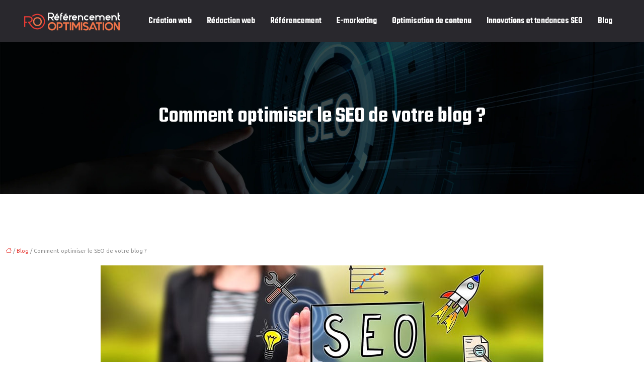

--- FILE ---
content_type: text/html; charset=UTF-8
request_url: https://www.referencement-optimisation.com/comment-optimiser-le-seo-de-votre-blog/
body_size: 10312
content:
<!DOCTYPE html>
<html lang="fr-FR">
<head>
<meta charset="UTF-8" />
<meta name="viewport" content="width=device-width">
<link rel="shortcut icon" href="/wp-content/uploads/2021/12/favicon-referencement-optimisation.png" />
<script type="application/ld+json">
{
    "@context": "https://schema.org",
    "@graph": [
        {
            "@type": "WebSite",
            "@id": "https://www.referencement-optimisation.com#website",
            "url": "https://www.referencement-optimisation.com",
            "name": "referencement-optimisation",
            "inLanguage": "fr-FR",
            "publisher": {
                "@id": "https://www.referencement-optimisation.com#organization"
            }
        },
        {
            "@type": "Organization",
            "@id": "https://www.referencement-optimisation.com#organization",
            "name": "referencement-optimisation",
            "url": "https://www.referencement-optimisation.com",
            "logo": {
                "@type": "ImageObject",
                "@id": "https://www.referencement-optimisation.com#logo",
                "url": "https://www.referencement-optimisation.com/wp-content/uploads/2021/12/logo-referencement-optimisation-1.png"
            }
        },
        {
            "@type": "WebPage",
            "@id": "https://www.referencement-optimisation.com/comment-optimiser-le-seo-de-votre-blog/#webpage",
            "url": "https://www.referencement-optimisation.com/comment-optimiser-le-seo-de-votre-blog/",
            "name": "3 astuces d’expert pour améliorer votre référencement SEO",
            "isPartOf": {
                "@id": "https://www.referencement-optimisation.com#website"
            },
            "breadcrumb": {
                "@id": "https://www.referencement-optimisation.com/comment-optimiser-le-seo-de-votre-blog/#breadcrumb"
            },
            "inLanguage": "fr_FR",
            "primaryImageOfPage": {
                "@id": "https://www.referencement-optimisation.com/wp-content/uploads/2022/12/231220221671758026.jpeg"
            }
        },
        {
            "@type": "Article",
            "@id": "https://www.referencement-optimisation.com/comment-optimiser-le-seo-de-votre-blog/#article",
            "headline": "Comment optimiser le SEO de votre blog ?",
            "description": "Rendre son blog visible constitue une démarche importante qui exige la maîtrise des techniques de référencement et les bons conseils des experts.",
            "mainEntityOfPage": {
                "@id": "https://www.referencement-optimisation.com/comment-optimiser-le-seo-de-votre-blog/#webpage"
            },
            "image": {
                "@type": "ImageObject",
                "url": "https://www.referencement-optimisation.com/wp-content/uploads/2022/12/231220221671758026.jpeg",
                "width": 880,
                "height": 300
            },
            "wordCount": 627,
            "isAccessibleForFree": true,
            "articleSection": [
                "Blog"
            ],
            "datePublished": "2022-12-21T00:00:00+00:00",
            "author": {
                "@id": "https://www.referencement-optimisation.com/author/netlinking_user#person"
            },
            "publisher": {
                "@id": "https://www.referencement-optimisation.com#organization"
            },
            "inLanguage": "fr-FR"
        },
        {
            "@type": "BreadcrumbList",
            "@id": "https://www.referencement-optimisation.com/comment-optimiser-le-seo-de-votre-blog/#breadcrumb",
            "itemListElement": [
                {
                    "@type": "ListItem",
                    "position": 1,
                    "name": "Accueil",
                    "item": "https://www.referencement-optimisation.com/"
                },
                {
                    "@type": "ListItem",
                    "position": 2,
                    "name": "Blog",
                    "item": "https://www.referencement-optimisation.com/blog/"
                },
                {
                    "@type": "ListItem",
                    "position": 3,
                    "name": "Comment optimiser le SEO de votre blog ?",
                    "item": "https://www.referencement-optimisation.com/comment-optimiser-le-seo-de-votre-blog/"
                }
            ]
        }
    ]
}</script>
<meta name='robots' content='max-image-preview:large' />
<title>3 astuces d’expert pour améliorer votre référencement SEO</title><meta name="description" content="Rendre son blog visible constitue une démarche importante qui exige la maîtrise des techniques de référencement et les bons conseils des experts."><link rel="alternate" title="oEmbed (JSON)" type="application/json+oembed" href="https://www.referencement-optimisation.com/wp-json/oembed/1.0/embed?url=https%3A%2F%2Fwww.referencement-optimisation.com%2Fcomment-optimiser-le-seo-de-votre-blog%2F" />
<link rel="alternate" title="oEmbed (XML)" type="text/xml+oembed" href="https://www.referencement-optimisation.com/wp-json/oembed/1.0/embed?url=https%3A%2F%2Fwww.referencement-optimisation.com%2Fcomment-optimiser-le-seo-de-votre-blog%2F&#038;format=xml" />
<style id='wp-img-auto-sizes-contain-inline-css' type='text/css'>
img:is([sizes=auto i],[sizes^="auto," i]){contain-intrinsic-size:3000px 1500px}
/*# sourceURL=wp-img-auto-sizes-contain-inline-css */
</style>
<style id='wp-block-library-inline-css' type='text/css'>
:root{--wp-block-synced-color:#7a00df;--wp-block-synced-color--rgb:122,0,223;--wp-bound-block-color:var(--wp-block-synced-color);--wp-editor-canvas-background:#ddd;--wp-admin-theme-color:#007cba;--wp-admin-theme-color--rgb:0,124,186;--wp-admin-theme-color-darker-10:#006ba1;--wp-admin-theme-color-darker-10--rgb:0,107,160.5;--wp-admin-theme-color-darker-20:#005a87;--wp-admin-theme-color-darker-20--rgb:0,90,135;--wp-admin-border-width-focus:2px}@media (min-resolution:192dpi){:root{--wp-admin-border-width-focus:1.5px}}.wp-element-button{cursor:pointer}:root .has-very-light-gray-background-color{background-color:#eee}:root .has-very-dark-gray-background-color{background-color:#313131}:root .has-very-light-gray-color{color:#eee}:root .has-very-dark-gray-color{color:#313131}:root .has-vivid-green-cyan-to-vivid-cyan-blue-gradient-background{background:linear-gradient(135deg,#00d084,#0693e3)}:root .has-purple-crush-gradient-background{background:linear-gradient(135deg,#34e2e4,#4721fb 50%,#ab1dfe)}:root .has-hazy-dawn-gradient-background{background:linear-gradient(135deg,#faaca8,#dad0ec)}:root .has-subdued-olive-gradient-background{background:linear-gradient(135deg,#fafae1,#67a671)}:root .has-atomic-cream-gradient-background{background:linear-gradient(135deg,#fdd79a,#004a59)}:root .has-nightshade-gradient-background{background:linear-gradient(135deg,#330968,#31cdcf)}:root .has-midnight-gradient-background{background:linear-gradient(135deg,#020381,#2874fc)}:root{--wp--preset--font-size--normal:16px;--wp--preset--font-size--huge:42px}.has-regular-font-size{font-size:1em}.has-larger-font-size{font-size:2.625em}.has-normal-font-size{font-size:var(--wp--preset--font-size--normal)}.has-huge-font-size{font-size:var(--wp--preset--font-size--huge)}.has-text-align-center{text-align:center}.has-text-align-left{text-align:left}.has-text-align-right{text-align:right}.has-fit-text{white-space:nowrap!important}#end-resizable-editor-section{display:none}.aligncenter{clear:both}.items-justified-left{justify-content:flex-start}.items-justified-center{justify-content:center}.items-justified-right{justify-content:flex-end}.items-justified-space-between{justify-content:space-between}.screen-reader-text{border:0;clip-path:inset(50%);height:1px;margin:-1px;overflow:hidden;padding:0;position:absolute;width:1px;word-wrap:normal!important}.screen-reader-text:focus{background-color:#ddd;clip-path:none;color:#444;display:block;font-size:1em;height:auto;left:5px;line-height:normal;padding:15px 23px 14px;text-decoration:none;top:5px;width:auto;z-index:100000}html :where(.has-border-color){border-style:solid}html :where([style*=border-top-color]){border-top-style:solid}html :where([style*=border-right-color]){border-right-style:solid}html :where([style*=border-bottom-color]){border-bottom-style:solid}html :where([style*=border-left-color]){border-left-style:solid}html :where([style*=border-width]){border-style:solid}html :where([style*=border-top-width]){border-top-style:solid}html :where([style*=border-right-width]){border-right-style:solid}html :where([style*=border-bottom-width]){border-bottom-style:solid}html :where([style*=border-left-width]){border-left-style:solid}html :where(img[class*=wp-image-]){height:auto;max-width:100%}:where(figure){margin:0 0 1em}html :where(.is-position-sticky){--wp-admin--admin-bar--position-offset:var(--wp-admin--admin-bar--height,0px)}@media screen and (max-width:600px){html :where(.is-position-sticky){--wp-admin--admin-bar--position-offset:0px}}

/*# sourceURL=wp-block-library-inline-css */
</style><style id='global-styles-inline-css' type='text/css'>
:root{--wp--preset--aspect-ratio--square: 1;--wp--preset--aspect-ratio--4-3: 4/3;--wp--preset--aspect-ratio--3-4: 3/4;--wp--preset--aspect-ratio--3-2: 3/2;--wp--preset--aspect-ratio--2-3: 2/3;--wp--preset--aspect-ratio--16-9: 16/9;--wp--preset--aspect-ratio--9-16: 9/16;--wp--preset--color--black: #000000;--wp--preset--color--cyan-bluish-gray: #abb8c3;--wp--preset--color--white: #ffffff;--wp--preset--color--pale-pink: #f78da7;--wp--preset--color--vivid-red: #cf2e2e;--wp--preset--color--luminous-vivid-orange: #ff6900;--wp--preset--color--luminous-vivid-amber: #fcb900;--wp--preset--color--light-green-cyan: #7bdcb5;--wp--preset--color--vivid-green-cyan: #00d084;--wp--preset--color--pale-cyan-blue: #8ed1fc;--wp--preset--color--vivid-cyan-blue: #0693e3;--wp--preset--color--vivid-purple: #9b51e0;--wp--preset--color--base: #f9f9f9;--wp--preset--color--base-2: #ffffff;--wp--preset--color--contrast: #111111;--wp--preset--color--contrast-2: #636363;--wp--preset--color--contrast-3: #A4A4A4;--wp--preset--color--accent: #cfcabe;--wp--preset--color--accent-2: #c2a990;--wp--preset--color--accent-3: #d8613c;--wp--preset--color--accent-4: #b1c5a4;--wp--preset--color--accent-5: #b5bdbc;--wp--preset--gradient--vivid-cyan-blue-to-vivid-purple: linear-gradient(135deg,rgb(6,147,227) 0%,rgb(155,81,224) 100%);--wp--preset--gradient--light-green-cyan-to-vivid-green-cyan: linear-gradient(135deg,rgb(122,220,180) 0%,rgb(0,208,130) 100%);--wp--preset--gradient--luminous-vivid-amber-to-luminous-vivid-orange: linear-gradient(135deg,rgb(252,185,0) 0%,rgb(255,105,0) 100%);--wp--preset--gradient--luminous-vivid-orange-to-vivid-red: linear-gradient(135deg,rgb(255,105,0) 0%,rgb(207,46,46) 100%);--wp--preset--gradient--very-light-gray-to-cyan-bluish-gray: linear-gradient(135deg,rgb(238,238,238) 0%,rgb(169,184,195) 100%);--wp--preset--gradient--cool-to-warm-spectrum: linear-gradient(135deg,rgb(74,234,220) 0%,rgb(151,120,209) 20%,rgb(207,42,186) 40%,rgb(238,44,130) 60%,rgb(251,105,98) 80%,rgb(254,248,76) 100%);--wp--preset--gradient--blush-light-purple: linear-gradient(135deg,rgb(255,206,236) 0%,rgb(152,150,240) 100%);--wp--preset--gradient--blush-bordeaux: linear-gradient(135deg,rgb(254,205,165) 0%,rgb(254,45,45) 50%,rgb(107,0,62) 100%);--wp--preset--gradient--luminous-dusk: linear-gradient(135deg,rgb(255,203,112) 0%,rgb(199,81,192) 50%,rgb(65,88,208) 100%);--wp--preset--gradient--pale-ocean: linear-gradient(135deg,rgb(255,245,203) 0%,rgb(182,227,212) 50%,rgb(51,167,181) 100%);--wp--preset--gradient--electric-grass: linear-gradient(135deg,rgb(202,248,128) 0%,rgb(113,206,126) 100%);--wp--preset--gradient--midnight: linear-gradient(135deg,rgb(2,3,129) 0%,rgb(40,116,252) 100%);--wp--preset--gradient--gradient-1: linear-gradient(to bottom, #cfcabe 0%, #F9F9F9 100%);--wp--preset--gradient--gradient-2: linear-gradient(to bottom, #C2A990 0%, #F9F9F9 100%);--wp--preset--gradient--gradient-3: linear-gradient(to bottom, #D8613C 0%, #F9F9F9 100%);--wp--preset--gradient--gradient-4: linear-gradient(to bottom, #B1C5A4 0%, #F9F9F9 100%);--wp--preset--gradient--gradient-5: linear-gradient(to bottom, #B5BDBC 0%, #F9F9F9 100%);--wp--preset--gradient--gradient-6: linear-gradient(to bottom, #A4A4A4 0%, #F9F9F9 100%);--wp--preset--gradient--gradient-7: linear-gradient(to bottom, #cfcabe 50%, #F9F9F9 50%);--wp--preset--gradient--gradient-8: linear-gradient(to bottom, #C2A990 50%, #F9F9F9 50%);--wp--preset--gradient--gradient-9: linear-gradient(to bottom, #D8613C 50%, #F9F9F9 50%);--wp--preset--gradient--gradient-10: linear-gradient(to bottom, #B1C5A4 50%, #F9F9F9 50%);--wp--preset--gradient--gradient-11: linear-gradient(to bottom, #B5BDBC 50%, #F9F9F9 50%);--wp--preset--gradient--gradient-12: linear-gradient(to bottom, #A4A4A4 50%, #F9F9F9 50%);--wp--preset--font-size--small: 13px;--wp--preset--font-size--medium: 20px;--wp--preset--font-size--large: 36px;--wp--preset--font-size--x-large: 42px;--wp--preset--spacing--20: min(1.5rem, 2vw);--wp--preset--spacing--30: min(2.5rem, 3vw);--wp--preset--spacing--40: min(4rem, 5vw);--wp--preset--spacing--50: min(6.5rem, 8vw);--wp--preset--spacing--60: min(10.5rem, 13vw);--wp--preset--spacing--70: 3.38rem;--wp--preset--spacing--80: 5.06rem;--wp--preset--spacing--10: 1rem;--wp--preset--shadow--natural: 6px 6px 9px rgba(0, 0, 0, 0.2);--wp--preset--shadow--deep: 12px 12px 50px rgba(0, 0, 0, 0.4);--wp--preset--shadow--sharp: 6px 6px 0px rgba(0, 0, 0, 0.2);--wp--preset--shadow--outlined: 6px 6px 0px -3px rgb(255, 255, 255), 6px 6px rgb(0, 0, 0);--wp--preset--shadow--crisp: 6px 6px 0px rgb(0, 0, 0);}:root { --wp--style--global--content-size: 1320px;--wp--style--global--wide-size: 1920px; }:where(body) { margin: 0; }.wp-site-blocks { padding-top: var(--wp--style--root--padding-top); padding-bottom: var(--wp--style--root--padding-bottom); }.has-global-padding { padding-right: var(--wp--style--root--padding-right); padding-left: var(--wp--style--root--padding-left); }.has-global-padding > .alignfull { margin-right: calc(var(--wp--style--root--padding-right) * -1); margin-left: calc(var(--wp--style--root--padding-left) * -1); }.has-global-padding :where(:not(.alignfull.is-layout-flow) > .has-global-padding:not(.wp-block-block, .alignfull)) { padding-right: 0; padding-left: 0; }.has-global-padding :where(:not(.alignfull.is-layout-flow) > .has-global-padding:not(.wp-block-block, .alignfull)) > .alignfull { margin-left: 0; margin-right: 0; }.wp-site-blocks > .alignleft { float: left; margin-right: 2em; }.wp-site-blocks > .alignright { float: right; margin-left: 2em; }.wp-site-blocks > .aligncenter { justify-content: center; margin-left: auto; margin-right: auto; }:where(.wp-site-blocks) > * { margin-block-start: 1.2rem; margin-block-end: 0; }:where(.wp-site-blocks) > :first-child { margin-block-start: 0; }:where(.wp-site-blocks) > :last-child { margin-block-end: 0; }:root { --wp--style--block-gap: 1.2rem; }:root :where(.is-layout-flow) > :first-child{margin-block-start: 0;}:root :where(.is-layout-flow) > :last-child{margin-block-end: 0;}:root :where(.is-layout-flow) > *{margin-block-start: 1.2rem;margin-block-end: 0;}:root :where(.is-layout-constrained) > :first-child{margin-block-start: 0;}:root :where(.is-layout-constrained) > :last-child{margin-block-end: 0;}:root :where(.is-layout-constrained) > *{margin-block-start: 1.2rem;margin-block-end: 0;}:root :where(.is-layout-flex){gap: 1.2rem;}:root :where(.is-layout-grid){gap: 1.2rem;}.is-layout-flow > .alignleft{float: left;margin-inline-start: 0;margin-inline-end: 2em;}.is-layout-flow > .alignright{float: right;margin-inline-start: 2em;margin-inline-end: 0;}.is-layout-flow > .aligncenter{margin-left: auto !important;margin-right: auto !important;}.is-layout-constrained > .alignleft{float: left;margin-inline-start: 0;margin-inline-end: 2em;}.is-layout-constrained > .alignright{float: right;margin-inline-start: 2em;margin-inline-end: 0;}.is-layout-constrained > .aligncenter{margin-left: auto !important;margin-right: auto !important;}.is-layout-constrained > :where(:not(.alignleft):not(.alignright):not(.alignfull)){max-width: var(--wp--style--global--content-size);margin-left: auto !important;margin-right: auto !important;}.is-layout-constrained > .alignwide{max-width: var(--wp--style--global--wide-size);}body .is-layout-flex{display: flex;}.is-layout-flex{flex-wrap: wrap;align-items: center;}.is-layout-flex > :is(*, div){margin: 0;}body .is-layout-grid{display: grid;}.is-layout-grid > :is(*, div){margin: 0;}body{--wp--style--root--padding-top: 0px;--wp--style--root--padding-right: var(--wp--preset--spacing--50);--wp--style--root--padding-bottom: 0px;--wp--style--root--padding-left: var(--wp--preset--spacing--50);}a:where(:not(.wp-element-button)){text-decoration: underline;}:root :where(a:where(:not(.wp-element-button)):hover){text-decoration: none;}:root :where(.wp-element-button, .wp-block-button__link){background-color: var(--wp--preset--color--contrast);border-radius: .33rem;border-color: var(--wp--preset--color--contrast);border-width: 0;color: var(--wp--preset--color--base);font-family: inherit;font-size: var(--wp--preset--font-size--small);font-style: normal;font-weight: 500;letter-spacing: inherit;line-height: inherit;padding-top: 0.6rem;padding-right: 1rem;padding-bottom: 0.6rem;padding-left: 1rem;text-decoration: none;text-transform: inherit;}:root :where(.wp-element-button:hover, .wp-block-button__link:hover){background-color: var(--wp--preset--color--contrast-2);border-color: var(--wp--preset--color--contrast-2);color: var(--wp--preset--color--base);}:root :where(.wp-element-button:focus, .wp-block-button__link:focus){background-color: var(--wp--preset--color--contrast-2);border-color: var(--wp--preset--color--contrast-2);color: var(--wp--preset--color--base);outline-color: var(--wp--preset--color--contrast);outline-offset: 2px;outline-style: dotted;outline-width: 1px;}:root :where(.wp-element-button:active, .wp-block-button__link:active){background-color: var(--wp--preset--color--contrast);color: var(--wp--preset--color--base);}:root :where(.wp-element-caption, .wp-block-audio figcaption, .wp-block-embed figcaption, .wp-block-gallery figcaption, .wp-block-image figcaption, .wp-block-table figcaption, .wp-block-video figcaption){color: var(--wp--preset--color--contrast-2);font-family: var(--wp--preset--font-family--body);font-size: 0.8rem;}.has-black-color{color: var(--wp--preset--color--black) !important;}.has-cyan-bluish-gray-color{color: var(--wp--preset--color--cyan-bluish-gray) !important;}.has-white-color{color: var(--wp--preset--color--white) !important;}.has-pale-pink-color{color: var(--wp--preset--color--pale-pink) !important;}.has-vivid-red-color{color: var(--wp--preset--color--vivid-red) !important;}.has-luminous-vivid-orange-color{color: var(--wp--preset--color--luminous-vivid-orange) !important;}.has-luminous-vivid-amber-color{color: var(--wp--preset--color--luminous-vivid-amber) !important;}.has-light-green-cyan-color{color: var(--wp--preset--color--light-green-cyan) !important;}.has-vivid-green-cyan-color{color: var(--wp--preset--color--vivid-green-cyan) !important;}.has-pale-cyan-blue-color{color: var(--wp--preset--color--pale-cyan-blue) !important;}.has-vivid-cyan-blue-color{color: var(--wp--preset--color--vivid-cyan-blue) !important;}.has-vivid-purple-color{color: var(--wp--preset--color--vivid-purple) !important;}.has-base-color{color: var(--wp--preset--color--base) !important;}.has-base-2-color{color: var(--wp--preset--color--base-2) !important;}.has-contrast-color{color: var(--wp--preset--color--contrast) !important;}.has-contrast-2-color{color: var(--wp--preset--color--contrast-2) !important;}.has-contrast-3-color{color: var(--wp--preset--color--contrast-3) !important;}.has-accent-color{color: var(--wp--preset--color--accent) !important;}.has-accent-2-color{color: var(--wp--preset--color--accent-2) !important;}.has-accent-3-color{color: var(--wp--preset--color--accent-3) !important;}.has-accent-4-color{color: var(--wp--preset--color--accent-4) !important;}.has-accent-5-color{color: var(--wp--preset--color--accent-5) !important;}.has-black-background-color{background-color: var(--wp--preset--color--black) !important;}.has-cyan-bluish-gray-background-color{background-color: var(--wp--preset--color--cyan-bluish-gray) !important;}.has-white-background-color{background-color: var(--wp--preset--color--white) !important;}.has-pale-pink-background-color{background-color: var(--wp--preset--color--pale-pink) !important;}.has-vivid-red-background-color{background-color: var(--wp--preset--color--vivid-red) !important;}.has-luminous-vivid-orange-background-color{background-color: var(--wp--preset--color--luminous-vivid-orange) !important;}.has-luminous-vivid-amber-background-color{background-color: var(--wp--preset--color--luminous-vivid-amber) !important;}.has-light-green-cyan-background-color{background-color: var(--wp--preset--color--light-green-cyan) !important;}.has-vivid-green-cyan-background-color{background-color: var(--wp--preset--color--vivid-green-cyan) !important;}.has-pale-cyan-blue-background-color{background-color: var(--wp--preset--color--pale-cyan-blue) !important;}.has-vivid-cyan-blue-background-color{background-color: var(--wp--preset--color--vivid-cyan-blue) !important;}.has-vivid-purple-background-color{background-color: var(--wp--preset--color--vivid-purple) !important;}.has-base-background-color{background-color: var(--wp--preset--color--base) !important;}.has-base-2-background-color{background-color: var(--wp--preset--color--base-2) !important;}.has-contrast-background-color{background-color: var(--wp--preset--color--contrast) !important;}.has-contrast-2-background-color{background-color: var(--wp--preset--color--contrast-2) !important;}.has-contrast-3-background-color{background-color: var(--wp--preset--color--contrast-3) !important;}.has-accent-background-color{background-color: var(--wp--preset--color--accent) !important;}.has-accent-2-background-color{background-color: var(--wp--preset--color--accent-2) !important;}.has-accent-3-background-color{background-color: var(--wp--preset--color--accent-3) !important;}.has-accent-4-background-color{background-color: var(--wp--preset--color--accent-4) !important;}.has-accent-5-background-color{background-color: var(--wp--preset--color--accent-5) !important;}.has-black-border-color{border-color: var(--wp--preset--color--black) !important;}.has-cyan-bluish-gray-border-color{border-color: var(--wp--preset--color--cyan-bluish-gray) !important;}.has-white-border-color{border-color: var(--wp--preset--color--white) !important;}.has-pale-pink-border-color{border-color: var(--wp--preset--color--pale-pink) !important;}.has-vivid-red-border-color{border-color: var(--wp--preset--color--vivid-red) !important;}.has-luminous-vivid-orange-border-color{border-color: var(--wp--preset--color--luminous-vivid-orange) !important;}.has-luminous-vivid-amber-border-color{border-color: var(--wp--preset--color--luminous-vivid-amber) !important;}.has-light-green-cyan-border-color{border-color: var(--wp--preset--color--light-green-cyan) !important;}.has-vivid-green-cyan-border-color{border-color: var(--wp--preset--color--vivid-green-cyan) !important;}.has-pale-cyan-blue-border-color{border-color: var(--wp--preset--color--pale-cyan-blue) !important;}.has-vivid-cyan-blue-border-color{border-color: var(--wp--preset--color--vivid-cyan-blue) !important;}.has-vivid-purple-border-color{border-color: var(--wp--preset--color--vivid-purple) !important;}.has-base-border-color{border-color: var(--wp--preset--color--base) !important;}.has-base-2-border-color{border-color: var(--wp--preset--color--base-2) !important;}.has-contrast-border-color{border-color: var(--wp--preset--color--contrast) !important;}.has-contrast-2-border-color{border-color: var(--wp--preset--color--contrast-2) !important;}.has-contrast-3-border-color{border-color: var(--wp--preset--color--contrast-3) !important;}.has-accent-border-color{border-color: var(--wp--preset--color--accent) !important;}.has-accent-2-border-color{border-color: var(--wp--preset--color--accent-2) !important;}.has-accent-3-border-color{border-color: var(--wp--preset--color--accent-3) !important;}.has-accent-4-border-color{border-color: var(--wp--preset--color--accent-4) !important;}.has-accent-5-border-color{border-color: var(--wp--preset--color--accent-5) !important;}.has-vivid-cyan-blue-to-vivid-purple-gradient-background{background: var(--wp--preset--gradient--vivid-cyan-blue-to-vivid-purple) !important;}.has-light-green-cyan-to-vivid-green-cyan-gradient-background{background: var(--wp--preset--gradient--light-green-cyan-to-vivid-green-cyan) !important;}.has-luminous-vivid-amber-to-luminous-vivid-orange-gradient-background{background: var(--wp--preset--gradient--luminous-vivid-amber-to-luminous-vivid-orange) !important;}.has-luminous-vivid-orange-to-vivid-red-gradient-background{background: var(--wp--preset--gradient--luminous-vivid-orange-to-vivid-red) !important;}.has-very-light-gray-to-cyan-bluish-gray-gradient-background{background: var(--wp--preset--gradient--very-light-gray-to-cyan-bluish-gray) !important;}.has-cool-to-warm-spectrum-gradient-background{background: var(--wp--preset--gradient--cool-to-warm-spectrum) !important;}.has-blush-light-purple-gradient-background{background: var(--wp--preset--gradient--blush-light-purple) !important;}.has-blush-bordeaux-gradient-background{background: var(--wp--preset--gradient--blush-bordeaux) !important;}.has-luminous-dusk-gradient-background{background: var(--wp--preset--gradient--luminous-dusk) !important;}.has-pale-ocean-gradient-background{background: var(--wp--preset--gradient--pale-ocean) !important;}.has-electric-grass-gradient-background{background: var(--wp--preset--gradient--electric-grass) !important;}.has-midnight-gradient-background{background: var(--wp--preset--gradient--midnight) !important;}.has-gradient-1-gradient-background{background: var(--wp--preset--gradient--gradient-1) !important;}.has-gradient-2-gradient-background{background: var(--wp--preset--gradient--gradient-2) !important;}.has-gradient-3-gradient-background{background: var(--wp--preset--gradient--gradient-3) !important;}.has-gradient-4-gradient-background{background: var(--wp--preset--gradient--gradient-4) !important;}.has-gradient-5-gradient-background{background: var(--wp--preset--gradient--gradient-5) !important;}.has-gradient-6-gradient-background{background: var(--wp--preset--gradient--gradient-6) !important;}.has-gradient-7-gradient-background{background: var(--wp--preset--gradient--gradient-7) !important;}.has-gradient-8-gradient-background{background: var(--wp--preset--gradient--gradient-8) !important;}.has-gradient-9-gradient-background{background: var(--wp--preset--gradient--gradient-9) !important;}.has-gradient-10-gradient-background{background: var(--wp--preset--gradient--gradient-10) !important;}.has-gradient-11-gradient-background{background: var(--wp--preset--gradient--gradient-11) !important;}.has-gradient-12-gradient-background{background: var(--wp--preset--gradient--gradient-12) !important;}.has-small-font-size{font-size: var(--wp--preset--font-size--small) !important;}.has-medium-font-size{font-size: var(--wp--preset--font-size--medium) !important;}.has-large-font-size{font-size: var(--wp--preset--font-size--large) !important;}.has-x-large-font-size{font-size: var(--wp--preset--font-size--x-large) !important;}
/*# sourceURL=global-styles-inline-css */
</style>

<link rel='stylesheet' id='default-css' href='https://www.referencement-optimisation.com/wp-content/themes/factory-templates-4/style.css?ver=39f3b149b62b523175e058b514f7fc35' type='text/css' media='all' />
<link rel='stylesheet' id='bootstrap5-css' href='https://www.referencement-optimisation.com/wp-content/themes/factory-templates-4/css/bootstrap.min.css?ver=39f3b149b62b523175e058b514f7fc35' type='text/css' media='all' />
<link rel='stylesheet' id='bootstrap-icon-css' href='https://www.referencement-optimisation.com/wp-content/themes/factory-templates-4/css/bootstrap-icons.css?ver=39f3b149b62b523175e058b514f7fc35' type='text/css' media='all' />
<link rel='stylesheet' id='global-css' href='https://www.referencement-optimisation.com/wp-content/themes/factory-templates-4/css/global.css?ver=39f3b149b62b523175e058b514f7fc35' type='text/css' media='all' />
<link rel='stylesheet' id='light-theme-css' href='https://www.referencement-optimisation.com/wp-content/themes/factory-templates-4/css/light.css?ver=39f3b149b62b523175e058b514f7fc35' type='text/css' media='all' />
<script type="text/javascript" src="https://code.jquery.com/jquery-3.2.1.min.js?ver=39f3b149b62b523175e058b514f7fc35" id="jquery3.2.1-js"></script>
<script type="text/javascript" src="https://www.referencement-optimisation.com/wp-content/themes/factory-templates-4/js/fn.js?ver=39f3b149b62b523175e058b514f7fc35" id="default_script-js"></script>
<link rel="https://api.w.org/" href="https://www.referencement-optimisation.com/wp-json/" /><link rel="alternate" title="JSON" type="application/json" href="https://www.referencement-optimisation.com/wp-json/wp/v2/posts/310" /><link rel="EditURI" type="application/rsd+xml" title="RSD" href="https://www.referencement-optimisation.com/xmlrpc.php?rsd" />
<link rel="canonical" href="https://www.referencement-optimisation.com/comment-optimiser-le-seo-de-votre-blog/" />
<link rel='shortlink' href='https://www.referencement-optimisation.com/?p=310' />
 
<meta name="google-site-verification" content="asFXwZPCpeuA0Bapgh79jkRm4G2BT9mJERCGqTa-42k" />
<meta name="google-site-verification" content="4d-JSx8XqJpqCJr9zSXHAft3XD18V_ZjXkkUFDL6OOg" />
<link href="https://fonts.googleapis.com/css2?family=Teko:wght@600&family=Ubuntu:wght@400;700&display=swap" rel="stylesheet"> 
<style type="text/css">
.default_color_background,.menu-bars{background-color : #e63a34 }.default_color_text,a,h1 span,h2 span,h3 span,h4 span,h5 span,h6 span{color :#e63a34 }.navigation li a,.navigation li.disabled,.navigation li.active a,.owl-dots .owl-dot.active span,.owl-dots .owl-dot:hover span{background-color: #e63a34;}
.block-spc{border-color:#e63a34}
.page-content a{color : #e63a34 }.page-content a:hover{color : #ee7349 }.home .body-content a{color : #e63a34 }.home .body-content a:hover{color : #ee7349 }.col-menu,.main-navigation{background-color:transparent;}nav .bi-list{color:#fff}nav .navbar-toggler{background-color:#e63a34}body:not(.home) .main-navigation{background-color:#29282d}.main-navigation {padding:0px;}.main-navigation.scrolled{padding:0px;}.main-navigation nav li{padding:20px 15px;}.main-navigation.scrolled{background-color:#29282d;}.main-navigation .logo-main{height: auto;}.main-navigation  .logo-sticky{height: auto;}@media(min-width:990px){nav li a{padding:0px!important}}.main-navigation .sub-menu{background-color: #29282d;}nav li a{font-size:18px;}nav li a{line-height:28px;}nav li a{color:#ffffff!important;}nav li:hover > a,.current-menu-item > a{color:#e63a34!important;}.main-navigation .sub-menu{padding:0px}.main-navigation ul ul li{padding:10px}.archive h1{color:#ffffff!important;}.archive h1{text-align:center!important;} .archive h1{font-size:45px}  .archive h2,.cat-description h2{font-size:25px} .archive h2 a,.cat-description h2{color:#29282d!important;}.archive .readmore{background-color:#e63a34;}.archive .readmore{color:#ffffff;}.archive .readmore:hover{background-color:#ee7349;}.archive .readmore:hover{color:#ffffff;}.archive .readmore{padding:8px 20px;}.archive .readmore{border-width: 0px}.single h1{color:#ffffff!important;}.single .the-post h2{color:#29282d!important;}.single .the-post h3{color:#29282d!important;}.single .the-post h4{color:#29282d!important;}.single .the-post h5{color:#29282d!important;}.single .the-post h6{color:#29282d!important;} .single .post-content a{color:#e63a34} .single .post-content a:hover{color:#ee7349}.single h1{text-align:center!important;}.single h1{font-size: 45px}.single h2{font-size: 25px}.single h3{font-size: 22px}.single h4{font-size: 20px}.single h5{font-size: 18px}.single h6{font-size: 17px}footer{background-position:top }  footer a{color: #e63a34}#back_to_top{background-color:#e63a34;}#back_to_top i, #back_to_top svg{color:#ffffff;} footer{padding:70px 0px 0px} #back_to_top {padding:3px 5px 6px;}.copyright{background-color:#f7f7f7} </style>
<style>:root {
    --color-primary: #e63a34;
    --color-primary-light: #ff4b43;
    --color-primary-dark: #a12824;
    --color-primary-hover: #cf342e;
    --color-primary-muted: #ff5c53;
            --color-background: #fff;
    --color-text: #ffffff;
} </style>
<style id="custom-st" type="text/css">
body{font-family:"Ubuntu";font-weight:400;font-size:16px;line-height:26px;color:#8e8e8e;}h1,h2,h3,h4,h5,h6,.text-stroke,footer .footer-widget,nav li a{font-weight:600;font-family:"Teko";}.text-stroke{-webkit-text-stroke-width:2px;-webkit-text-fill-color:transparent;}.background-zoom img,.bz-color *,.b5-col *,.b7-col *{transition:.4s;}.background-zoom:hover img{transform:scale(1.1);}.add-shadow{box-shadow:0px 10px 30px 0px rgba(186,186,186,0.41);}.b5-col:not(:hover) .b5-col-line{opacity:0;}.b7-col:not(:hover) .b7-col-bann > span{background:rgba(0,0,0,.5)!important;}.b7-col:not(:hover) .b7-col-bann > div{transform:translateY(100px);}.anim1 img{animation-name:rotateme;animation-duration:10s;animation-iteration-count:infinite;animation-timing-function:linear;}@keyframes rotateme{0%{transform:rotate(0);}100%{transform:rotate(360deg);}}.bz-color:hover > span{opacity:0!important;}.widget_sidebar{border:5px solid #666;padding:20px;background:#fff;outline:5px solid #999;box-shadow:0 0 0 10px #ccc,0 0 0 15px #fff;}.main-navigation .menu-item-has-children:after{top:15px!important;color:#fff;}footer{color:#444}footer .footer-widget{font-size:22px!important;line-height:32px !important;border-bottom:none!important;}footer .copyright{padding:30px 50px;margin-top:60px;}footer img{padding-top:20px;}.bi-chevron-right::before {font-weight:bold !important;font-size:12px;}.widget_sidebar .sidebar-widget{color:#222;line-height:30px;padding-bottom:10px;}.widget_sidebar{margin-bottom:40px;}.to-top{z-index:1!important;}@media (max-width:996px){.main-navigation nav li{padding:0px;}.text-stroke{font-size:55px!important;}h1{font-size:35px!important;}.home h2{font-size:26px!important;}.kicker{font-size:20px!important;}.b1{min-height:100%!important;}footer .col-md-12{padding:0 30px!important;}#logo img{width:70%!important;height:70%!important;}}</style>
</head> 

<body class="wp-singular post-template-default single single-post postid-310 single-format-standard wp-theme-factory-templates-4 catid-1" style="">

<div class="main-navigation  container-fluid is_sticky over-mobile">
<nav class="navbar navbar-expand-lg px-5 container-fluid">

<a id="logo" href="https://www.referencement-optimisation.com">
<img class="logo-main" src="/wp-content/uploads/2021/12/logo-referencement-optimisation-1.png"  width="auto"   height="auto"  alt="logo">
<img class="logo-sticky" src="/wp-content/uploads/2021/12/logo-referencement-optimisation-1.png" width="auto" height="auto" alt="logo"></a>

    <button class="navbar-toggler" type="button" data-bs-toggle="collapse" data-bs-target="#navbarSupportedContent" aria-controls="navbarSupportedContent" aria-expanded="false" aria-label="Toggle navigation">
      <span class="navbar-toggler-icon"><i class="bi bi-list"></i></span>
    </button>

    <div class="collapse navbar-collapse" id="navbarSupportedContent">

<ul id="main-menu" class="classic-menu navbar-nav ms-auto mb-2 mb-lg-0"><li id="menu-item-330" class="menu-item menu-item-type-taxonomy menu-item-object-category"><a href="https://www.referencement-optimisation.com/creation-web/">Création web</a></li>
<li id="menu-item-334" class="menu-item menu-item-type-taxonomy menu-item-object-category"><a href="https://www.referencement-optimisation.com/redaction-web/">Rédaction web</a></li>
<li id="menu-item-335" class="menu-item menu-item-type-taxonomy menu-item-object-category"><a href="https://www.referencement-optimisation.com/referencement/">Référencement</a></li>
<li id="menu-item-331" class="menu-item menu-item-type-taxonomy menu-item-object-category"><a href="https://www.referencement-optimisation.com/e-marketing/">E-marketing</a></li>
<li id="menu-item-333" class="menu-item menu-item-type-taxonomy menu-item-object-category"><a href="https://www.referencement-optimisation.com/optimisation-de-contenu/">Optimisation de contenu</a></li>
<li id="menu-item-332" class="menu-item menu-item-type-taxonomy menu-item-object-category"><a href="https://www.referencement-optimisation.com/innovations-et-tendances-seo/">Innovations et tendances SEO</a></li>
<li id="menu-item-329" class="menu-item menu-item-type-taxonomy menu-item-object-category current-post-ancestor current-menu-parent current-post-parent"><a href="https://www.referencement-optimisation.com/blog/">Blog</a></li>
</ul>
</div>
</nav>
</div><!--menu-->
<div style="" class="body-content     ">
  

<div class="container-fluid subheader" style=" background-image:url(/wp-content/uploads/2021/12/cat-referencement-optimisation.webp);background-position:center ; background-color:;">
<div id="mask" style=""></div>	
<div class="container-xxl"><h1 class="title">Comment optimiser le SEO de votre blog ?</h1></div></div>	



<div class="post-content container-xxl"> 


<div class="row">
<div class="col-xxl-12 col-md-12">	



<div class="all-post-content">
<article>
<div style="font-size: 11px" class="breadcrumb"><a href="/"><i class="bi bi-house"></i></a>&nbsp;/&nbsp;<a href="https://www.referencement-optimisation.com/blog/">Blog</a>&nbsp;/&nbsp;Comment optimiser le SEO de votre blog ?</div>
 <div class="text-center mb-4"><img class="img-fluid" alt="SEO" src="https://www.referencement-optimisation.com/wp-content/uploads/2022/12/231220221671758026.jpeg" /></div><div class="the-post">





<div style="text-align:justify">
<p> 89 % des utilisateurs de Google ne parcourent que la première page des résultats de recherche. Si votre site n’y figure pas, la probabilité qu’un client potentiel trouve vos produits ou services est minime. En enrichissant votre site de mots-clés pertinents, vous générerez un trafic gratuit et de qualité. Voici quelques étapes que vous pouvez suivre pour <strong>optimiser le référencement</strong> de votre blog.</p>
<h2>Trouvez les mots-clés qui intéressent vos lecteurs</h2>
<p>Utilisez des<strong> outils de recherche de mots-clés</strong> pour trouver des termes pertinents pour votre contenu et intégrez-les naturellement dans votre texte. La cartographie et l’analyse des mots-clés figurent parmi les <a href="https://www.adpremier.fr/conseils-seo-7-tips-pour-ameliorer-rapidement-le-referencement-de-votre-blog/">conseils SEO</a> les plus judicieux. Les expressions de recherche regroupent les mots et les phrases que les internautes tapent dans Google, Bing ou Yahoo lorsqu’ils sont en quête d’informations. Vous ne devriez diriger que les personnes réellement intéressées par ce que vous proposez. Vous devez donc effectuer une recherche par mot-clé pour savoir avec quel type de termes de recherche les visiteurs recherchent vos services. Cela générera du trafic vers votre site pour ceux qui s’intéressent au sujet. Ils pourraient acheter quelque chose.</p>
<p>Vos lecteurs sont susceptibles de partager du contenu auquel ils peuvent s’identifier. Et cela, à son tour, augmente la visibilité de votre contenu sur Google. Élaborez ensuite un plan de contenu pour déterminer quels mots-clés seront utilisés sur quelle page. En général, on choisit un mot clé principal à utiliser dans le titre principal, la balise titre et l’URL. En plus du mot-clé principal, quelques mots-clés liés au même sujet sont sélectionnés pour être utilisés en plus du mot-clé principal. Ce sont des mots-clés secondaires. Pour les lecteurs de votre blog et les moteurs de recherche, il est important de trouver des sujets dits de niche. Lorsque le sujet d’un blog est suffisamment limité et que les bons mots-clés sont utilisés, le contenu attire le public cible, prêt à s’engager dans le texte.</p>
<p></p>
<h2>Préférez les longs articles de blog</h2>
<p>En moyenne, un long article de blog est défini comme un texte contenant plus de 1200 mots. Les textes longs sont souvent plus conviviaux pour les moteurs de recherche, car ils collectent plus de <strong>backlinks </strong>et sont également plus facilement partagés avec vos propres réseaux. Les recherches sur les facteurs affectant la visibilité des moteurs de recherche montrent également que le contenu long augmente souvent plus haut dans les résultats de recherche que le contenu court. Cependant, en ce qui concerne la longueur du contenu, il est également bon de prendre en compte les lecteurs et de s’en tenir à la modération. Un texte trop long peut sembler trop anesthésiant pour le lecteur, auquel cas il laissera facilement la lecture inachevée. Publiez un article original, bien rédigé et utile pour vos visiteurs. Plus celui-ci sera de qualité, plus il sera partagé et indexé par les moteurs de recherche.</p>
<p></p>
<h2>Faites attention à la vitesse de chargement de votre site</h2>
<p>Faites attention à la vitesse de chargement de votre site : un site lent peut nuire à l’expérience utilisateur et au référencement, alors assurez-vous que votre site se charge rapidement. Des études montrent que 53 % des visiteurs mobiles d’un site web quitteront la page si elle ne se charge pas dans les trois secondes. La vitesse de chargement des pages est donc également un facteur important pour Google et l’optimisation SEO. Vous pouvez commencer à tester la vitesse de chargement de vos propres pages en utilisant des outils spécialisés. Optimisez vos pages pour les appareils mobiles. De plus en plus d’individus utilisent leurs téléphones pour naviguer sur le web, il est donc important de s’assurer que votre blog est bien adapté à ses dispositifs nomades.</p>
</div>




</div>
</article>




<div class="row nav-post-cat"><div class="col-6"><a href="https://www.referencement-optimisation.com/comment-creer-un-site-web-qui-se-demarque-de-la-concurrence/"><i class="bi bi-arrow-left"></i>Comment créer un site web qui se démarque de la concurrence ?</a></div><div class="col-6"><a href="https://www.referencement-optimisation.com/comment-ameliorer-le-referencement-des-articles-sur-votre-blog/"><i class="bi bi-arrow-left"></i>Comment améliorer le référencement des articles sur votre blog ?</a></div></div>

</div>

</div>	

</div>








</div>

</div><!--body-content-->

<footer class="container-fluid" style="">
<div class="container-xxl">	
<div class="widgets">
<div class="row">
<div class="col-xxl-3 col-md-12">
<div class="widget_footer"><img width="190" height="38" src="https://www.referencement-optimisation.com/wp-content/uploads/2021/12/logo-referencement-optimisation.png" class="image wp-image-303  attachment-full size-full" alt="référencement optimisation" style="max-width: 100%; height: auto;" decoding="async" loading="lazy" /></div><div class="widget_footer">			<div class="textwidget"><p>La stratégie de netlinking, link building ou linking externe augmente le nombre de backlinks.</p>
</div>
		</div></div>
<div class="col-xxl-3 col-md-12">
<div class="widget_text widget_footer"><div class="footer-widget">Techniques SEO</div><div class="textwidget custom-html-widget"><ul class="menu-deux">
	<li>Une meilleure indexation</li>
	<li>Un meilleur positionnement</li>
	<li>Points de contrôle Google</li>
	<li>Audit technique SEO</li>
</ul></div></div></div>
<div class="col-xxl-3 col-md-12">
<div class="widget_text widget_footer"><div class="footer-widget">Campagnes SEA</div><div class="textwidget custom-html-widget"><ul class="menu-deux">
	<li>Search Engine Advertising</li>
	<li>Google Adwords</li>
	<li>Augmenter les ventes </li>
	<li>Marketing digital</li>
</ul></div></div></div>
<div class="col-xxl-3 col-md-12">
<div class="widget_footer"><div class="footer-widget">SXO</div>			<div class="textwidget"><p>Le SXO regroupe le SEO et l’UX. Cette discipline propose une approche de la visibilité en search marketing.</p>
</div>
		</div></div>
</div>
</div></div>
<div class="copyright container-fluid">

Pas-à-pas vers la première position de Google
	
</div></footer>

<div class="to-top square" id="inactive"><a id='back_to_top'><svg xmlns="http://www.w3.org/2000/svg" width="16" height="16" fill="currentColor" class="bi bi-arrow-up-short" viewBox="0 0 16 16">
  <path fill-rule="evenodd" d="M8 12a.5.5 0 0 0 .5-.5V5.707l2.146 2.147a.5.5 0 0 0 .708-.708l-3-3a.5.5 0 0 0-.708 0l-3 3a.5.5 0 1 0 .708.708L7.5 5.707V11.5a.5.5 0 0 0 .5.5z"/>
</svg></a></div>
<script type="text/javascript">
	let calcScrollValue = () => {
	let scrollProgress = document.getElementById("progress");
	let progressValue = document.getElementById("back_to_top");
	let pos = document.documentElement.scrollTop;
	let calcHeight = document.documentElement.scrollHeight - document.documentElement.clientHeight;
	let scrollValue = Math.round((pos * 100) / calcHeight);
	if (pos > 500) {
	progressValue.style.display = "grid";
	} else {
	progressValue.style.display = "none";
	}
	scrollProgress.addEventListener("click", () => {
	document.documentElement.scrollTop = 0;
	});
	scrollProgress.style.background = `conic-gradient( ${scrollValue}%, #fff ${scrollValue}%)`;
	};
	window.onscroll = calcScrollValue;
	window.onload = calcScrollValue;
</script>






<script type="speculationrules">
{"prefetch":[{"source":"document","where":{"and":[{"href_matches":"/*"},{"not":{"href_matches":["/wp-*.php","/wp-admin/*","/wp-content/uploads/*","/wp-content/*","/wp-content/plugins/*","/wp-content/themes/factory-templates-4/*","/*\\?(.+)"]}},{"not":{"selector_matches":"a[rel~=\"nofollow\"]"}},{"not":{"selector_matches":".no-prefetch, .no-prefetch a"}}]},"eagerness":"conservative"}]}
</script>
<p class="text-center" style="margin-bottom: 0px"><a href="/plan-du-site/">Plan du site</a></p><script type="text/javascript" src="https://www.referencement-optimisation.com/wp-content/themes/factory-templates-4/js/bootstrap.bundle.min.js" id="bootstrap5-js"></script>

<script type="text/javascript">
$(document).ready(function() {
$( ".the-post img" ).on( "click", function() {
var url_img = $(this).attr('src');
$('.img-fullscreen').html("<div><img src='"+url_img+"'></div>");
$('.img-fullscreen').fadeIn();
});
$('.img-fullscreen').on( "click", function() {
$(this).empty();
$('.img-fullscreen').hide();
});
//$('.block2.st3:first-child').removeClass("col-2");
//$('.block2.st3:first-child').addClass("col-6 fheight");
});
</script>










<div class="img-fullscreen"></div>

</body>
</html>